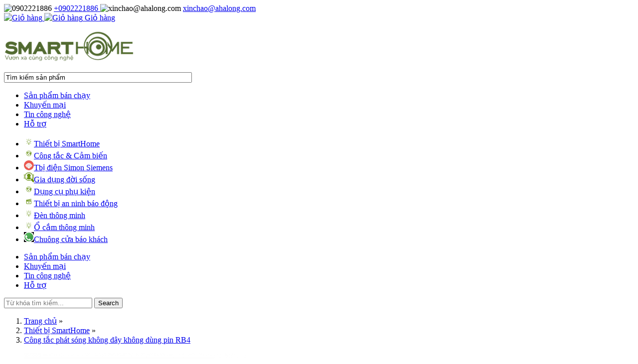

--- FILE ---
content_type: text/html; charset=UTF-8
request_url: https://www.ahalong.vn/san-pham/cong-tac-phat-song-khong-day-khong-dung-pin.html
body_size: 11637
content:
<!DOCTYPE html > <!--	PUBLIC "-//W3C//DTD XHTML 1.0 Transitional//EN"	"http://www.w3.org/TR/xhtml1/DTD/xhtml1-transitional.dtd"--> <html xmlns="http://www.w3.org/1999/xhtml" lang="vi" prefix="og: http://ogp.me/ns# fb: http://ogp.me/ns/fb# article: http://ogp.me/ns/article#"> <head> <title>Công tắc phát sóng không dây không dùng pin RB4 </title> <!-- META TAG --> <meta http-equiv="Content-Type" content="text/html; charset=utf-8"/> <meta name="X-UA-Compatible" content="IE=edge,chrome=1"/> <meta name="viewport" content="width=device-width, initial-scale=1.0, user-scalable=yes" /> <meta name="Description" content="Công tắc phát sóng không dây không dùng pin RB4 là 1 công tắc gắn tường nhưng chức năng lại như 1 remote RF phát sóng" /> <meta name="Keywords" content="" /> <link href="/favicon.ico?v=1769306099" rel="shortcut icon" type="image/x-icon" /> <meta name="robots" content="index,follow,noopd" /> <meta name='revisit-after' content='1 days' /> <meta http-equiv="content-language" content="vi" /> <meta http-equiv="Page-Enter" content="blendTrans(Duration=2.0)"/> <meta http-equiv="Page-Exit" content="revealTrans(Duration=2.0,Transition=0)"/> <meta property="og:type" content="Article" /> <meta property="og:title" content="Công tắc phát sóng không dây không dùng pin RB4 " /> <meta property="og:description" content="Công tắc phát sóng không dây không dùng pin RB4 là 1 công tắc gắn tường nhưng chức năng lại như 1 remote RF phát sóng" /> <meta property="og:image" content="https://ahalong.vn/files/thumb/500/261/images/San_Pham/RB4/AHALONG.vn_cong-tac-phat-song-khong-day-khong-dung-pin-rb41.png" /> <meta property="og:url" content="https://ahalong.vn/san-pham/cong-tac-phat-song-khong-day-khong-dung-pin.html" /> <meta property="og:image:type" content="image/jpeg" /> <meta property="og:image:width" content="500"> <meta property="og:image:height" content="261"> <meta data-react-helmet="true" name="twitter:card" content="summary"/> <meta data-react-helmet="true" name="twitter:title" content="Công tắc phát sóng không dây không dùng pin RB4 "/> <meta data-react-helmet="true" name="twitter:description" content="Công tắc phát sóng không dây không dùng pin RB4 là 1 công tắc gắn tường nhưng chức năng lại như 1 remote RF phát sóng"/> <meta data-react-helmet="true" name="twitter:image:url" content="https://ahalong.vn/files/thumb/500/261/images/San_Pham/RB4/AHALONG.vn_cong-tac-phat-song-khong-day-khong-dung-pin-rb41.png"/> <meta data-react-helmet="true" name="twitter:site" content="@ahalong"/> <meta data-react-helmet="true" name="twitter:creator" content="@ahalong"> <meta name="fb:app_id" content="" /> <meta property="og:site_name" content="https://ahalong.vn"/> <meta property="article:author" content="SmartHome"/> <meta property="og:locale" content="vi_VN"/> <!-- Style --> <link rel="image_src" type="image/jpeg" href="https://www.ahalong.vn//images/slide/slide4.jpg"/> <link rel="canonical" href="https://www.ahalong.vn/" /> <!--<link rel="stylesheet" href="https://www.ahalong.vn/isocms/templates/default/skin/css/iso.core.css?v=1769306099" type="text/css" media="all" />--> <link rel="preload" href="https://www.ahalong.vn/isocms/templates/default/skin/fonts/fontawesome-webfont.woff2?v=4.4.0" as="font" type="font/woff2" crossorigin> <link rel="preload" href="https://www.ahalong.vn/isocms/templates/default/skin/css/fonts/webfont/seguisb_0.woff" as="font" type="font/woff" crossorigin> <link rel="stylesheet" href="https://www.ahalong.vn/isocms/templates/default/skin/css/iso.core.css?v=1769306099" media="all" /> <link rel="preload" href="https://www.ahalong.vn/isocms/templates/default/skin/js/iso.core.js?v=1769306099" as="script" /> <script src="https://www.ahalong.vn/isocms/templates/default/skin/js/iso.core.js?v=1769306099"></script> <!-- Script --> <link rel="preload" href="https://www.ahalong.vn/isocms/templates/default/skin/css/lightslider.css?v=1769306099" as="style" /> <link rel="preload" href="https://www.ahalong.vn/isocms/templates/default/skin/js/lightslider.js?v=1769306099" as="script" /> <link rel="stylesheet" href="https://www.ahalong.vn/isocms/templates/default/skin/css/lightslider.css?v=1769306099" /> <script src="https://www.ahalong.vn/isocms/templates/default/skin/js/lightslider.js?v=1769306099"></script> <script src="https://www.google.com/recaptcha/api.js?hl=&ver=1769306099" async defer></script> <script>	var link_web="https://www.ahalong.vn/";	var path_ajax_script="https://www.ahalong.vn/";	var URL_IMAGES="https://www.ahalong.vn/isocms/templates/default/skin/images";	var URL_CSS="https://www.ahalong.vn/isocms/templates/default/skin/css";	var URL_JS="https://www.ahalong.vn/isocms/templates/default/skin/js";	var _MOD = 'product';	var _ACT = 'detail';	var mod = 'product';	var act = 'detail'; </script> <!-- Google tag (gtag.js) --> <script async src="https://www.googletagmanager.com/gtag/js?id=UA-180094952-1"></script> <script async src="https://www.googletagmanager.com/gtag/js?id=G-9WZSWQ0V97"></script> <script> window.dataLayer = window.dataLayer || []; function gtag(){dataLayer.push(arguments);} gtag('js', new Date()); /*gtag('config', 'G-K57DMCBWDJ');*/ gtag('config', 'G-9WZSWQ0V97'); gtag('config', 'UA-180094952-1'); </script> </head> <body id="home"> <div id="che"></div> <!-- Load Facebook SDK for JavaScript --> <div id="fb-root"></div> <script> setTimeout(function () {	window.fbAsyncInit = function() {	FB.init({	xfbml : true,	version : 'v8.0'	});	};	(function(d, s, id) {	var js, fjs = d.getElementsByTagName(s)[0];	if (d.getElementById(id)) return;	js = d.createElement(s); js.id = id;	js.src = 'https://connect.facebook.net/vi_VN/sdk/xfbml.customerchat.js';	fjs.parentNode.insertBefore(js, fjs);	}(document, 'script', 'facebook-jssdk')); }, 4000); </script> <header> <div class="top-header"> <div class="container"> <div class="row"> <div class="col-sm-6"> <div class="fone"> <img src="https://www.ahalong.vn/isocms/templates/default/skin/images/fone.png" alt="0902221886" width="18" height="17" /> <span><a href="tel:+0902221886 " title="0902221886"> +0902221886 </a></span> <img class="email-lh" src="https://www.ahalong.vn/isocms/templates/default/skin/images/email.png" alt="xinchao@ahalong.com" width="19" height="13" /> <span><a href="mailto:xinchao@ahalong.com" title="xinchao@ahalong.com"> xinchao@ahalong.com</a></span> </div> </div> <div class="col-sm-6"> <div class="giohang-h"> <a href="/gio-hang" title="Giỏ hàng"> <span class="cart"> <img class="img_cart_1" src="https://www.ahalong.vn/isocms/templates/default/skin/images/giohang.png" width="37" height="34" alt="Giỏ hàng" /> <img class="img_cart_2" src="https://www.ahalong.vn/isocms/templates/default/skin/images/giohang_w.png" width="37" height="34" alt="Giỏ hàng" /> <span id="total_cart"></span> </span> <span class="text">Giỏ hàng</span> </a> </div> </div> </div> </div> </div> <div class="container"> <script >	$(document).ready(function(){	$( ".menu-mb" ).click(function() {	$( ".menu-show" ).toggle( "slow" );	});	}); </script> <div class="bot-header"> <div class="row"> <div class="col-md-3 col-xs-12"> <div class="logo"> <p class="plogo"><a href="https://www.ahalong.vn/" title="SmartHome"><img class="" src="/images/logo/logo-smarthome.png" alt="SmartHome" width="262" height="64" /></a></p> </div> </div> <div class="seach-mb"> <div class="col-sm-3"> <input type="text" size="45" value="Tìm kiếm sản phẩm" /> </div> </div> <!--Menu-mobile --> <div class="menu-mb"> <i class="fa fa-bars"></i> </div> <div class="menu-show menu-mobile"> <ul> <li> <a href="https://www.ahalong.vn/san-pham/ban-chay" title="Sản phẩm bán chạy">Sản phẩm bán chạy</a> </li> <li> <a href="https://www.ahalong.vn/san-pham/khuyen-mai" title="Khuyến mại">Khuyến mại</a> </li> <li> <a href="/tin-tuc" title="Tin công nghệ">Tin công nghệ</a> </li> <li> <a href="/hoi-dap.html" title="Hỗ trợ">Hỗ trợ</a> </li> </ul> </div> <!--Menu-mobile --> <div class="col-md-6 col-sm-5 col-xs-12"> <div class="main-menu"> <!--menu-left --> <div class="menu-left"> <ul> <li> <img class="img-dc" src="/files/thumb/20/20//images/Icons/1451014536img_sev9.png" alt="" /><a href="/danh-muc-san-pham/thiet-bi-smarthome.html">Thiết bị SmartHome</a> </li> <li> <img class="img-dc" src="/files/thumb/20/20//images/Icons/1451013837img_sev10.png" alt="" /><a href="/danh-muc-san-pham/cong-tac-cam-bien.html">Công tắc &amp; Cảm biến</a> </li> <li> <img class="img-dc" src="/files/thumb/20/20//images/Icons/109779305_320114155837683_6589144210490632927_n.png" alt="" /><a href="/danh-muc-san-pham/tbi-dien-simon-siemens.html">Tbị điện Simon Siemens</a> </li> <li> <img class="img-dc" src="/files/thumb/20/20//images/Icons/1450944828listpr1.png" alt="" /><a href="/danh-muc-san-pham/gia-dung-doi-song.html">Gia dụng đời sống</a> </li> <li> <img class="img-dc" src="/files/thumb/20/20//images/Icons/1451013837img_sev10.png" alt="" /><a href="/danh-muc-san-pham/dung-cu-phu-kien.html">Dụng cụ phụ kiện</a> </li> <li> <img class="img-dc" src="/files/thumb/20/20//images/Icons/1450946089img_sev8.png" alt="" /><a href="/danh-muc-san-pham/thiet-bi-an-ninh-bao-dong.html">Thiết bị an ninh báo động</a> </li> <li> <img class="img-dc" src="/files/thumb/20/20//images/Icons/1451014536img_sev9.png" alt="" /><a href="/danh-muc-san-pham/den-thong-minh.html">Đèn thông minh</a> </li> <li> <img class="img-dc" src="/files/thumb/20/20//images/Icons/1451014536img_sev9.png" alt="" /><a href="/danh-muc-san-pham/o-cam-thong-minh.html">Ổ cắm thông minh</a> </li> <li> <img class="img-dc" src="/files/thumb/20/20//images/Icons/OGC.gif" alt="" /><a href="/danh-muc-san-pham/chuong-cua-bao-khach.html">Chuông cửa báo khách</a> </li> </ul> </div> <script>	$(function(){	$( ".move-left" ).click(function() {	var $_this = $(this);	var $menu = $_this.closest('.main-menu').find('.menu-left');	if($menu.is(':visible')){	$menu.stop(false, true).fadeOut();	} else{	$menu.stop(false, true).fadeIn();	}	return false;	});	}); </script> <!--menu-left --> <ul> <li> <a href="https://www.ahalong.vn/san-pham/ban-chay" title="Sản phẩm bán chạy">Sản phẩm bán chạy</a> </li> <li> <a href="https://www.ahalong.vn/san-pham/khuyen-mai" title="Khuyến mại">Khuyến mại</a> </li> <li> <a href="/tin-tuc" title="Tin công nghệ">Tin công nghệ</a> </li> <li> <a href="/hoi-dap.html" title="Hỗ trợ">Hỗ trợ</a> </li> </ul> </div> </div> <div class="col-md-3 col-xs-12"> <div class="seach"> <form class="form_box_search_header" method="post" action=""> <input name="keyword" type="text" value="" autocomplete="off" class="input_search_header" placeholder="Từ khóa tìm kiếm..."> <button type="submit" class="btn_search_header" id="btn_search_header">Search</button> <input type="hidden" name="Hid_Search" value="Hid_Search"> </form> </div> </div> </div> </div> </div> </header> <link rel="stylesheet" href="https://www.ahalong.vn/isocms/templates/default/skin/css/ninja/ninja-slider.css?v=1769306099" /> <script type="text/javascript" src="https://www.ahalong.vn/isocms/templates/default/skin/css/ninja/ninja-slider.js?v=1769306099"></script> <section id="Detail"> <div class="container"> <div class="row"> <div class="breadcrumb-main"> <ol class="breadcrumb" itemscope="" itemtype="http://schema.org/BreadcrumbList"> <li itemprop="itemListElement" itemscope="" itemtype="http://schema.org/ListItem"> <a itemprop="item" href="https://www.ahalong.vn/" title="Trang chủ"> <span itemprop="name" class="reb">Trang chủ</span></a><span> »</span> <meta itemprop="position" content="1"> </li> <li itemprop="itemListElement" itemscope="" itemtype="https://schema.org/ListItem"> <a itemprop="item" href="/danh-muc-san-pham/thiet-bi-smarthome.html" title="Thiết bị SmartHome"> <span itemprop="name" class="reb">Thiết bị SmartHome</span></a><span> »</span> <meta itemprop="position" content="2"> </li> <li itemprop="itemListElement" itemscope="" itemtype="https://schema.org/ListItem"> <a itemprop="item" href="/san-pham/cong-tac-phat-song-khong-day-khong-dung-pin.html" title="Công tắc phát sóng không dây không dùng pin RB4"> <span itemprop="name" class="reb">Công tắc phát sóng không dây không dùng pin RB4</span></a> <meta itemprop="position" content="3"> </li> </ol> </div> </div> <!-- --> <div class="row"> <div class="col-sm-5"> <div class="silder-dg"><i class="fa fa-expand zoom-fa" aria-hidden="true" onclick="lightbox(0)"></i> <div class="item"> <div class="clearfix"> <ul id="image-gallery" class="gallery list-unstyled cS-hidden "> <li data-thumb="/files/thumb/446/345/images/San_Pham/RB4/AHALONG.vn_cong-tac-phat-song-khong-day-khong-dung-pin-rb41.png"><img ondblclick="lightbox(0)" class="img-responsive slider" src="/files/thumb/446/345/images/San_Pham/RB4/AHALONG.vn_cong-tac-phat-song-khong-day-khong-dung-pin-rb41.png" alt="Công tắc phát sóng không dây không dùng pin RB4" /></li> <li data-thumb="/files/thumb/446/345//images/San_Pham/RB4/AHALONG.vn_cong-tac-phat-song-khong-day-khong-dung-pin-rb41.png"><img ondblclick="lightbox(1)" class="img-responsive slider" src="/files/thumb/446/345//images/San_Pham/RB4/AHALONG.vn_cong-tac-phat-song-khong-day-khong-dung-pin-rb41.png" alt="AHALONG.vn_cong-tac-phat-song-khong-day-khong-dung-pin-rb41" /></li> <li data-thumb="/files/thumb/446/345//images/San_Pham/RB4/AHALONG.vn_cong-tac-phat-song-khong-day-khong-dung-pin-rb47.png"><img ondblclick="lightbox(2)" class="img-responsive slider" src="/files/thumb/446/345//images/San_Pham/RB4/AHALONG.vn_cong-tac-phat-song-khong-day-khong-dung-pin-rb47.png" alt="AHALONG.vn_cong-tac-phat-song-khong-day-khong-dung-pin-rb47" /></li> <li data-thumb="/files/thumb/446/345//images/San_Pham/RB4/AHALONG.vn_cong-tac-phat-song-khong-day-khong-dung-pin-rb42.png"><img ondblclick="lightbox(3)" class="img-responsive slider" src="/files/thumb/446/345//images/San_Pham/RB4/AHALONG.vn_cong-tac-phat-song-khong-day-khong-dung-pin-rb42.png" alt="AHALONG.vn_cong-tac-phat-song-khong-day-khong-dung-pin-rb42" /></li> </ul> </div> </div> </div> <div style="display:none;"> <div id="ninja-slider"> <div class="slider-inner"> <ul> <li><a class="ns-img" href="/files/thumb/441/345/images/San_Pham/RB4/AHALONG.vn_cong-tac-phat-song-khong-day-khong-dung-pin-rb41.png"></a> <div class="caption">Thiết bị SmartHome</div> </li> <li><a class="ns-img" href="/files/thumb/441/345//images/San_Pham/RB4/AHALONG.vn_cong-tac-phat-song-khong-day-khong-dung-pin-rb41.png"></a> <div class="caption">AHALONG.vn_cong-tac-phat-song-khong-day-khong-dung-pin-rb41</div> </li> <li><a class="ns-img" href="/files/thumb/441/345//images/San_Pham/RB4/AHALONG.vn_cong-tac-phat-song-khong-day-khong-dung-pin-rb47.png"></a> <div class="caption">AHALONG.vn_cong-tac-phat-song-khong-day-khong-dung-pin-rb47</div> </li> <li><a class="ns-img" href="/files/thumb/441/345//images/San_Pham/RB4/AHALONG.vn_cong-tac-phat-song-khong-day-khong-dung-pin-rb42.png"></a> <div class="caption">AHALONG.vn_cong-tac-phat-song-khong-day-khong-dung-pin-rb42</div> </li> </ul> <div id="fsBtn" class="fs-icon" title="Expand/Close"></div> </div> </div> </div> </div> <div class="col-sm-7 detail-left"> <div class="dg-giohang"> <h1 class="title">Công tắc phát sóng không dây không dùng pin RB4</h1> <div class="row"> <div class="col-md-7"> <div class="intro"></div> <p> Tình trạng:<span class="red"> Còn hàng </span></p> <p>Giá bán: <span class="price-dg">299,000 đ</span> </p> <p> </p> <div class="list-tt"> <label>Số lượng</label> <select name="quantity"> <option value="1">	1 </option> <option value="2">	2 </option> <option value="3">	3 </option> <option value="4">	4 </option> <option value="5">	5 </option> <option value="6">	6 </option> <option value="7">	7 </option> <option value="8">	8 </option> <option value="9">	9 </option> </select> </div> <div class="btn_buy"> <div class="giohang-dg"><img class="img-giohang-dg" src="https://www.ahalong.vn/isocms/templates/default/skin/images/giohang-dg.png" /><span class="text"><a class="ajvCartDetail" data-tp="ADD" data-from="product" data-title="Công tắc phát sóng không dây không dùng pin RB4" data-data="465" href="javascript:void(0);" title="Cho vào giỏ hàng"> Cho vào giỏ hàng</a></span></div> <div class="btn_buy_now"><a class="cart right btnOrder buy_now" tp="ADD" from="product_detail" data-title="Công tắc phát sóng không dây không dùng pin RB4" data="465" href="/gio-hang" title="Đặt ngay"> Đặt ngay</a></div> </div> <div class="orther"> <a href="https://www.ahalong.vn/" title="Mua sản phẩm khác">Mua sản phẩm khác</a> </div> <div class="box_tags_detail"> <p class="title_box">Tags:</p> <div class="list_tags"> <a href="/san-pham/tag/simon.html" title="Simon">Simon </a> </div> </div> </div> <div class="col-md-5"> <div class="transpost"> <a href="https://ahalong.vn/tin-tuc/dich-vu-bac-sy-dien-gia-dinh-chuan-doan-sua-chua-nang-cap-dien.html" title="ads site"> <img class="img-responsive img100" src="/images/banner/Blue-and-Green-Modern-Electrical-Services-Instagram-Post.png" width="263" height="176" alt="ads site" /> </a> </div> <div class="share_news"> <span>Chia sẻ:</span> <div class="sharer-icons" data-link_share="https://ahalong.vn/san-pham/cong-tac-phat-song-khong-day-khong-dung-pin.html" data-title_share="Công tắc phát sóng không dây không dùng pin RB4"> </div> </div> <script type="text/javascript" src="https://www.ahalong.vn/isocms/templates/default/skin/js/jquery.sharer.js?v=1769306099"></script> <style type="text/css">	.share_news { display:flex; align-items: center;text-align: left; float: left;padding-top:35px; font-weight: bold}	.share_news .sharer-icons { display: flex; }	.share_news .sharer-icons a { cursor: pointer; height: 38px; width: 38px; font-size: 18px; text-decoration: none; border: 1px solid transparent; border-radius: 50%; text-align: center; display: flex; justify-content: center; align-items: center; margin-left: 15px; transition: all 0.3s ease-in-out; }	.share_news .sharer-icons a i { transition: transform 0.3s ease-in-out; }	.share_news .sharer-icons a:hover { color: #fff; }	.share_news .sharer-icons a.sharer-icon-facebook { color: #1877f2; border-color: #b7d4fb; }	.share_news .sharer-icons a.sharer-icon-facebook:hover { background: #1877f2; color:#FFF }	.share_news .sharer-icons a.sharer-icon-twitter { color: #46c1f6; border-color: #b6e7fc; }	.share_news .sharer-icons a.sharer-icon-twitter:hover { background: #46c1f6; color:#FFF }	.share_news .sharer-icons a.sharer-icon-linkedin { color: #1385c4; border-color: #89c6e7; }	.share_news .sharer-icons a.sharer-icon-linkedin:hover { background: #1385c4; color:#FFF }	.share_news .sharer-icons a.sharer-icon-pinterest { color: #f13434; border-color: #f9b7b7; }	.share_news .sharer-icons a.sharer-icon-pinterest:hover { background: #f13434; color:#FFF }	.share_news .sharer-icons .sharer-icon-google-plus {color: red;border-color: #ff00004d}	.share_news .sharer-icons a.sharer-icon-google-plus:hover {background: red;color: #FFF} </style> <script type="text/javascript">	$(".sharer-icons").each(function(index){	var link_share = $(this).data('link_share');	var title_share = $(this).data('title_share');	$(this).empty().sharer({	networks: ["facebook", "twitter"],	url : link_share,	title : title_share	});	}); </script> </div> </div> </div> </div> </div> <div class="comment"> <div class="title"><a class="binhluan active" >Thông tin sản phẩm</a> <a class="binhluan active hidden-xs" data-content='facebookComment'>Bình luận</a> </div> <div class="content" style="border-top:none"> <div class="tab tab_content formatTextStandard tinymce_Content" style="display:block"> <div class="ditail-info firt"> <div class="info"> <div id="homematic-click-more-popup"><div id="London"><h2>RB4 trợ gi&uacute;p bạn bật tắt c&ocirc;ng tắc hoặc ổ cắm học lệnh RF 433Mhz</h2><p>C&oacute; thể bạn kh&aacute; ngạc nhi&ecirc;n nhưng vai tr&ograve; của <strong>C&ocirc;ng tắc ph&aacute;t s&oacute;ng kh&ocirc;ng d&acirc;y kh&ocirc;ng d&ugrave;ng pin RB4</strong> trong h&igrave;nh thức l&agrave; 1 c&ocirc;ng tắc gắn tường nhưng chức năng lại như <strong>1 remote RF ph&aacute;t s&oacute;ng</strong> v&agrave; đặc biệt <strong>kh&ocirc;ng hề sử dụng pin</strong></p><p>do hoạt động theo cơ chế biến lực nhấn ph&iacute;m c&ocirc;ng tắc chuyển h&oacute;a cơ năng th&agrave;nh t&iacute;n hiệu điện v&igrave; thế n&ecirc;n rất thuận tiện lắp đặt, sử dụng th&acirc;n thiện với m&ocirc;i trường.</p><p>Một v&agrave;i ứng dụng m&agrave; bạn c&oacute; thể thực hiện khi kết hợp với c&ocirc;ng tắc hoặc ổ cắm điều khiển từ xa học lệnh RF 433Mhz:</p><ul><li>Bật tắt c&aacute;c bộ thu <strong>c&ocirc;ng tắc th&ocirc;ng minh</strong> ở g&oacute;c khuất kh&oacute; với tới m&agrave; kh&ocirc;ng cần remote cầm tay. Đ&ocirc;i khi vị tr&iacute; đặt c&ocirc;ng tắc RF học lệnh ở sau tường, khuất trong g&oacute;c sau tủ, ph&iacute;a sau gi&aacute; s&aacute;ch v.v&hellip;tay kh&oacute; với tới n&uacute;t bấm tr&ecirc;n c&ocirc;ng tắc, m&agrave; trong trường hợp cần k&iacute;p bạn chưa t&igrave;m được remote điều khiển từ xa, th&igrave; bạn chỉ việc d&ugrave;ng th&ecirc;m c&ocirc;ng tắc ph&aacute;t s&oacute;ng RF n&agrave;y d&aacute;n tr&ecirc;n trường ở vị tr&iacute; thuận lợi.</li><li>Gắn đầu giường để bật, tắt đ&egrave;n trong ph&ograve;ng ngủ m&agrave; kh&ocirc;ng phải trực tiếp đi đến chỗ c&ocirc;ng tắc.</li><li>Hỗ trợ c&ocirc;ng tắc điều khiển từ xa ở vị tr&iacute; cầu thang trong nh&agrave;.</li><li>Hỗ trợ lắp ngo&agrave;i trời với khả năng chống nước v&agrave; chống bụi tuyệt vời</li></ul><p>Bạn c&oacute; thể trang bị nhiều <strong>C&ocirc;ng tắc ph&aacute;t s&oacute;ng kh&ocirc;ng d&acirc;y kh&ocirc;ng d&ugrave;ng pin RB4</strong> trong c&ugrave;ng 1 kh&ocirc;ng gian do mỗi n&uacute;t của c&ocirc;ng tắc n&agrave;y n&agrave;y mang trong n&oacute; 1 code trong 1 triệu code m&atilde; h&oacute;a chống tr&ugrave;ng lặp, n&ecirc;n kh&ocirc;ng sợ c&ocirc;ng tắc n&agrave;y điều khiển c&ocirc;ng tắc kh&aacute;c.</p><p>Bạn c&oacute; thể d&ugrave;ng kết hợp với c&ocirc;ng tắc thu s&oacute;ng RF RLP c&ocirc;ng suất &lt;1200W với tải trở v&agrave; &lt;1000W với tải dung hoặc hộp c&ocirc;ng tắc điều khiển RF v&agrave; WiFi WDSV3 c&oacute; c&ocirc;ng suất &lt;3000W với tải trở v&agrave; &lt;1000W với tải dung</p><p><img src="/images/San_Pham/RB4/AHALONG.vn_cong-tac-phat-song-khong-day-khong-dung-pin-rb41.png" alt="cong-tac-phat-song-khong-day-khong-dung-pin-rb41" width="820" height="821" /></p><p><img src="/images/San_Pham/RB4/AHALONG.vn_cong-tac-phat-song-khong-day-khong-dung-pin-rb42.png" alt="cong-tac-phat-song-khong-day-khong-dung-pin-rb41" width="800" height="800" /></p><p><strong>Sản phẩm c&oacute; thể dễ d&agrave;ng được gắn l&ecirc;n tường bằng băng d&iacute;nh cường lực 3M hoặc gắn v&iacute;t cố định.</strong></p><p><img src="/images/San_Pham/RB4/AHALONG.vn_cong-tac-phat-song-khong-day-khong-dung-pin-rb46.png" alt="cong-tac-phat-song-khong-day-khong-dung-pin-rb41" width="100%" /></p><p><img src="/images/San_Pham/RB4/AHALONG.vn_cong-tac-phat-song-khong-day-khong-dung-pin-rb43.png" alt="cong-tac-phat-song-khong-day-khong-dung-pin-rb41" width="100%" /></p><p><img src="/images/San_Pham/RB4/AHALONG.vn_cong-tac-phat-song-khong-day-khong-dung-pin-rb47.png" alt="cong-tac-phat-song-khong-day-khong-dung-pin-rb41" width="100%" /></p><p><img src="/images/San_Pham/RB4/AHALONG.vn_cong-tac-phat-song-khong-day-khong-dung-pin-rb45.png" alt="cong-tac-phat-song-khong-day-khong-dung-pin-rb41" width="100%" /><img src="/images/San_Pham/RB4/AHALONG.vn_cong-tac-phat-song-khong-day-khong-dung-pin-rb48.png" alt="cong-tac-phat-song-khong-day-khong-dung-pin-rb41" width="100%" /></p><h2></h2></div></div></div> </div> <div class="ditail-info facebookComment"> <h2 class="title">Bình luận Facebook</h2> <div class="info"> <div class="fb-comments" data-href="https://www.ahalong.vn//san-pham/cong-tac-phat-song-khong-day-khong-dung-pin.html" data-width="100%" data-numposts="5" data-colorscheme="light"></div> </div> </div> </div> </div> </div> <!--end-comment --> <div class="Related "> <div class="sp-lq-dg"> <h2 class="title Related-title"> Sản phẩm bạn muốn biết</h2> <div class="content"> <div class="best_seller_box_UL owl-carousel owl-theme" id="carouselOther"> <div class="Item"> <a class="photo" href="/san-pham/sonoff-cong-tac-dieu-khien-tu-xa-qua-wifi-va-1-kenh-rf-433mhz.html" title="SONOFF Công Tắc Điều Khiển Từ Xa Qua Wifi Và 1 Kênh RF 433Mhz"><img class="img-responsive" src="/files/thumb/248/165/images/San_Pham/a3.png" title="SONOFF Công Tắc Điều Khiển Từ Xa Qua Wifi Và 1 Kênh RF 433Mhz" alt="SONOFF Công Tắc Điều Khiển Từ Xa Qua Wifi Và 1 Kênh RF 433Mhz" /> </a> <div class="body"> <h3 class="title"><a href="/san-pham/sonoff-cong-tac-dieu-khien-tu-xa-qua-wifi-va-1-kenh-rf-433mhz.html" rel="nofollow" title="SONOFF Công Tắc Điều Khiển Từ Xa Qua Wifi Và 1 Kênh RF 433Mhz">SONOFF Công Tắc Điều Khiển Từ Xa Qua Wifi Và 1 Kênh RF 433Mhz</a></h3> <div class="price_share"> <div class="price fl"> <p class="priceTrip">299.000đ</p> </div> <a class="cart right ajvCart" data-tp="ADD" data-from="product" data-title="SONOFF Công Tắc Điều Khiển Từ Xa Qua Wifi Và 1 Kênh RF 433Mhz" data-data="745" href="javascript:void(0);" title="Giỏ hàng"></a> </div> </div> </div> <div class="Item"> <a class="photo" href="/san-pham/vrf-t1-bo-dieu-khien-dieu-hoa-trung-tam-aqara.html" title="VRF T1 Bộ điều khiển điều hoà trung tâm Aqara"><img class="img-responsive" src="/files/thumb/248/165/images/San_Pham/Aqara Z1/ahalong-Hinh-website-aqara-768x768.jpg" title="VRF T1 Bộ điều khiển điều hoà trung tâm Aqara" alt="VRF T1 Bộ điều khiển điều hoà trung tâm Aqara" /> </a> <div class="body"> <h3 class="title"><a href="/san-pham/vrf-t1-bo-dieu-khien-dieu-hoa-trung-tam-aqara.html" rel="nofollow" title="VRF T1 Bộ điều khiển điều hoà trung tâm Aqara">VRF T1 Bộ điều khiển điều hoà trung tâm Aqara</a></h3> <div class="price_share"> <div class="price fl"> <p class="priceTrip">13.950.000đ</p> </div> <a class="cart right ajvCart" data-tp="ADD" data-from="product" data-title="VRF T1 Bộ điều khiển điều hoà trung tâm Aqara" data-data="732" href="javascript:void(0);" title="Giỏ hàng"></a> </div> </div> </div> <div class="Item"> <a class="photo" href="/san-pham/combo-tu-che-khoa-cua-remote-co-nguon-du-phong.html" title="Combo tự chế khóa cửa remote có nguồn dự phòng"><img class="img-responsive" src="/files/thumb/248/165/images/San_Pham/Nshop/combo-tu-che-khoa-cua-remote-co-nguon-du-phong-ts2n-1-600x600.jpg" title="Combo tự chế khóa cửa remote có nguồn dự phòng" alt="Combo tự chế khóa cửa remote có nguồn dự phòng" /> </a> <div class="body"> <h3 class="title"><a href="/san-pham/combo-tu-che-khoa-cua-remote-co-nguon-du-phong.html" rel="nofollow" title="Combo tự chế khóa cửa remote có nguồn dự phòng">Combo tự chế khóa cửa remote có nguồn dự phòng</a></h3> <div class="price_share"> <div class="price fl"> <p class="priceTrip">738.000đ</p> </div> <a class="cart right ajvCart" data-tp="ADD" data-from="product" data-title="Combo tự chế khóa cửa remote có nguồn dự phòng" data-data="724" href="javascript:void(0);" title="Giỏ hàng"></a> </div> </div> </div> <div class="Item"> <a class="photo" href="/san-pham/mpk04d-man-hinh-cam-ung-aqara-s100-smart-panel.html" title="MP‑K04D Màn hình cảm ứng Aqara S100 Smart Panel | Điều khiển nhà thông minh đa nền tảng"><img class="img-responsive" src="/files/thumb/248/165/images/San_Pham/AqaraS100/httpsahalong.vnsan-phammpk04d-man-hinh-cam-ung-aqara-s100.html.png" title="MP‑K04D Màn hình cảm ứng Aqara S100 Smart Panel | Điều khiển nhà thông minh đa nền tảng" alt="MP‑K04D Màn hình cảm ứng Aqara S100 Smart Panel | Điều khiển nhà thông minh đa nền tảng" /> </a> <div class="body"> <h3 class="title"><a href="/san-pham/mpk04d-man-hinh-cam-ung-aqara-s100-smart-panel.html" rel="nofollow" title="MP‑K04D Màn hình cảm ứng Aqara S100 Smart Panel | Điều khiển nhà thông minh đa nền tảng">MP‑K04D Màn hình cảm ứng Aqara S100 Smart Panel | Điều khiển nhà thông minh đa nền tảng</a></h3> <div class="price_share"> <div class="price fl"> <p class="priceTrip">2.520.000đ</p> </div> <a class="cart right ajvCart" data-tp="ADD" data-from="product" data-title="MP‑K04D Màn hình cảm ứng Aqara S100 Smart Panel | Điều khiển nhà thông minh đa nền tảng" data-data="715" href="javascript:void(0);" title="Giỏ hàng"></a> </div> </div> </div> <div class="Item"> <a class="photo" href="/san-pham/msk01d-man-hinh-aqara-magic-switch.html" title="MS-K01D Màn hình Aqara Magic Switch"><img class="img-responsive" src="/files/thumb/248/165/images/San_Pham/AqaraM3/httpsahalong.vnsan-phammpk04d-man-hinh-cam-ung-aqara-s100.html-(3).png" title="MS-K01D Màn hình Aqara Magic Switch" alt="MS-K01D Màn hình Aqara Magic Switch" /> </a> <div class="body"> <h3 class="title"><a href="/san-pham/msk01d-man-hinh-aqara-magic-switch.html" rel="nofollow" title="MS-K01D Màn hình Aqara Magic Switch">MS-K01D Màn hình Aqara Magic Switch</a></h3> <div class="price_share"> <div class="price fl"> <p class="priceTrip">1.250.000đ</p> </div> <a class="cart right ajvCart" data-tp="ADD" data-from="product" data-title="MS-K01D Màn hình Aqara Magic Switch" data-data="714" href="javascript:void(0);" title="Giỏ hàng"></a> </div> </div> </div> <div class="Item"> <a class="photo" href="/san-pham/wsk01d-cong-tac-aqara-h1-20a-zigbee-30.html" title="WS-K01D Công tắc Aqara H1 20A Zigbee 3.0 công suất cao"><img class="img-responsive" src="/files/thumb/248/165/images/San_Pham/AquaraH1/httpsahalong.vnsan-phammpk04d-man-hinh-cam-ung-aqara-s100.html-(8).png" title="WS-K01D Công tắc Aqara H1 20A Zigbee 3.0 công suất cao" alt="WS-K01D Công tắc Aqara H1 20A Zigbee 3.0 công suất cao" /> </a> <div class="body"> <h3 class="title"><a href="/san-pham/wsk01d-cong-tac-aqara-h1-20a-zigbee-30.html" rel="nofollow" title="WS-K01D Công tắc Aqara H1 20A Zigbee 3.0 công suất cao">WS-K01D Công tắc Aqara H1 20A Zigbee 3.0 công suất cao</a></h3> <div class="price_share"> <div class="price fl"> <p class="priceTrip">950.000đ</p> </div> <a class="cart right ajvCart" data-tp="ADD" data-from="product" data-title="WS-K01D Công tắc Aqara H1 20A Zigbee 3.0 công suất cao" data-data="712" href="javascript:void(0);" title="Giỏ hàng"></a> </div> </div> </div> </div> <div class="dieukhien"><img class="prev" id="prevs" src="https://www.ahalong.vn/isocms/templates/default/skin/images/prev.png" /><img class="next" id="nexts" src="https://www.ahalong.vn/isocms/templates/default/skin/images/next.png" /></div> </div> </div> </div> </div> </section> <script type="text/javascript"> function generic_social_share(url){ window.open(url,'sharer','toolbar=0,status=0,width=648,height=395'); return true; } </script> <style type="text/css"> .box_tags_detail{margin-top: 20px;} .box_tags_detail p.title_box{font-size: 18px; font-weight: bold; margin-bottom: 10px;} .list_tags{max-height: 96px; overflow-y: auto; } @media (max-width:768px){ .dg-giohang .title{font-size:20px;} } .best_seller_box_UL .body>.title{height:50px!important;overflow:hidden}#carouselOther .owl-item img,.owl-slider img{}.price_share{padding-left:10px}.lSAction{display:none!important}#ninja-slider .caption{bottom:-33px!important;text-align:center;font-size:17px}.zoom-fa{position:absolute;z-index:100;right:16px;font-size:23px;cursor:pointer;color:#8c8787}#ninja-slider-next,#ninja-slider-prev{top:47%!important}.zoom-fa:hover{color:red}#ninja-slider li{top:25px!important;margin-bottom:5px!important} .lSSlideOuter .lSPager.lSGallery{width:100% !important;margin-top:2px !important;} </style> <script type="text/javascript">function goToByScroll(o){$("html,body").animate({scrollTop:$("."+o).offset().top},1e3)}if($("#carouselOther").length>0){var $owl=$("#carouselOther");$owl.owlCarousel({loop:!0,margin:25,responsiveClass:!0,autoplay:!1,responsive:{0:{items:1,nav:!1},600:{items:2,nav:!1},900:{items:3,nav:!1},1200:{items:4,nav:!1}}}),$("#nexts").click(function(){$("#carouselOther .owl-next").trigger("click")}),$("#prevs").click(function(){$("#carouselOther .owl-prev").trigger("click")})}$(".binhluan").click(function(){var o=$(this).attr("data-content");goToByScroll(o)}),$(".ditail-info .title").click(function(){$(this).parent().find(".info").slideToggle()});</script> <script type="application/ld+json"> { "@context": "https://schema.org", "@type": "Product", "description": " RB4 trợ gi&uacute;p bạn bật tắt c&ocirc;ng tắc hoặc ổ cắm học lệnh RF 433Mhz C&oacute; thể bạn kh&aacute; ngạc nhi&ecirc;n nhưng vai tr&ograve; của  C&ocirc;ng tắc ph&aacute;t s&oacute;ng kh&ocirc;ng d&acirc;y kh&ocirc;ng d&ugrave;ng pin RB4  trong h&igrave;nh thức l&agrave; 1 c&ocirc;ng tắc gắn tường nhưng chức năng lại như  1 remote RF ph&aacute;t s&oacute;ng  v&agrave; đặc biệt  kh&ocirc;ng hề sử dụng pin do hoạt động theo cơ chế biến lực nhấn ph&iacute;m c&ocirc;ng tắc chuyển h&oacute;a cơ năng th&agrave;nh t&iacute;n hiệu điện v&igrave; thế n&ecirc;n rất thuận tiện lắp đặt, sử dụng th&acirc;n thiện với m&ocirc;i trường. Một v&agrave;i ứng dụng m&agrave; bạn c&oacute; thể thực hiện khi kết hợp với c&ocirc;ng tắc hoặc ổ cắm điều khiển từ xa học lệnh RF 433Mhz: Bật tắt c&aacute;c bộ thu  c&ocirc;ng tắc th&ocirc;ng minh  ở g&oacute;c khuất kh&oacute; với tới m&agrave; kh&ocirc;ng cần remote cầm tay. Đ&ocirc;i khi vị tr&iacute; đặt c&ocirc;ng tắc RF học lệnh ở sau tường, khuất trong g&oacute;c sau tủ, ph&iacute;a sau gi&aacute; s&aacute;ch v.v&hellip;tay kh&oacute; với tới n&uacute;t bấm tr&ecirc;n c&ocirc;ng tắc, m&agrave; trong trường hợp cần k&iacute;p bạn chưa t&igrave;m được remote điều khiển từ xa, th&igrave; bạn chỉ việc d&ugrave;ng th&ecirc;m c&ocirc;ng tắc ph&aacute;t s&oacute;ng RF n&agrave;y d&aacute;n tr&ecirc;n trường ở vị tr&iacute; thuận lợi. Gắn đầu giường để bật, tắt đ&egrave;n trong ph&ograve;ng ngủ m&agrave; kh&ocirc;ng phải trực tiếp đi đến chỗ c&ocirc;ng tắc. Hỗ trợ c&ocirc;ng tắc điều khiển từ xa ở vị tr&iacute; cầu thang trong nh&agrave;. Hỗ trợ lắp ngo&agrave;i trời với khả năng chống nước v&agrave; chống bụi tuyệt vời Bạn c&oacute; thể trang bị nhiều  C&ocirc;ng tắc ph&aacute;t s&oacute;ng kh&ocirc;ng d&acirc;y kh&ocirc;ng d&ugrave;ng pin RB4  trong c&ugrave;ng 1 kh&ocirc;ng gian do mỗi n&uacute;t của c&ocirc;ng tắc n&agrave;y n&agrave;y mang trong n&oacute; 1 code trong 1 triệu code m&atilde; h&oacute;a chống tr&ugrave;ng lặp, n&ecirc;n kh&ocirc;ng sợ c&ocirc;ng tắc n&agrave;y điều khiển c&ocirc;ng tắc kh&aacute;c. Bạn c&oacute; thể d&ugrave;ng kết hợp với c&ocirc;ng tắc thu s&oacute;ng RF RLP c&ocirc;ng suất &lt;1200W với tải trở v&agrave; &lt;1000W với tải dung hoặc hộp c&ocirc;ng tắc điều khiển RF v&agrave; WiFi WDSV3 c&oacute; c&ocirc;ng suất &lt;3000W với tải trở v&agrave; &lt;1000W với tải dung Sản phẩm c&oacute; thể dễ d&agrave;ng được gắn l&ecirc;n tường bằng băng d&iacute;nh cường lực 3M hoặc gắn v&iacute;t cố định. ", "name": "WS-K01D Công tắc Aqara H1 20A Zigbee 3.0 công suất cao", "image": [	"https://www.ahalong.vn//images/San_Pham/RB4/AHALONG.vn_cong-tac-phat-song-khong-day-khong-dung-pin-rb41.png",	"https://www.ahalong.vn//images/San_Pham/RB4/AHALONG.vn_cong-tac-phat-song-khong-day-khong-dung-pin-rb47.png",	"https://www.ahalong.vn//images/San_Pham/RB4/AHALONG.vn_cong-tac-phat-song-khong-day-khong-dung-pin-rb42.png" ], "offers": { "@type": "Offer", "availability": "https://schema.org/InStock", "price": "299.000", "priceCurrency": "đ" } } </script> <!DOCTYPE html PUBLIC "-//W3C//DTD XHTML 1.0 Transitional//EN" "http://www.w3.org/TR/xhtml1/DTD/xhtml1-transitional.dtd"> <html xmlns="http://www.w3.org/1999/xhtml"> <head> <meta http-equiv="Content-Type" content="text/html; charset=utf-8" /> <title>Untitled Document</title> </head> <body> </body> </html> <div class="bot-section"> <div class="container"> <div class="row"> <div class="wap-hanhnhat"> <div class="col-sm-3 col-xs-6"> <div class="hanhnhat"> <img src="https://www.ahalong.vn/isocms/templates/default/skin/images/b1.png" alt="Tạo đơn hàng" width="94" height="82" /> <div class="text"> <span class="text-child">BƯỚC 1</span><br /> <span>Tạo đơn hàng</span> </div> </div> </div> <!-- --> <div class="col-sm-3 col-xs-6"> <div class="hanhnhat"> <img src="https://www.ahalong.vn/isocms/templates/default/skin/images/b2.png" alt="Xác nhận đơn hàng" width="94" height="82" /> <div class="text"> <span class="text-child">BƯỚC 2</span><br /> <span>Xác nhận đơn hàng</span> </div> </div> </div> <!-- --> <!-- --> <div class="col-sm-3 col-xs-6"> <div class="hanhnhat"> <img src="https://www.ahalong.vn/isocms/templates/default/skin/images/b3.png" alt="Giao hàng" width="94" height="82" /> <div class="text"> <span class="text-child">BƯỚC 3</span><br /> <span>Giao hàng</span> </div> </div> </div> <!-- --> <!-- --> <div class="col-sm-3 col-xs-6"> <div class="hanhnhat"> <img src="https://www.ahalong.vn/isocms/templates/default/skin/images/b4.png" alt="Nhận hàng và thanh toán" width="101" height="82" /> <div class="text"> <span class="text-child">BƯỚC 4</span><br /> <span>Nhận hàng và thanh toán</span> </div> </div> </div> <!-- --> </div> </div> <!-- --> </div> </div> <script>	var mod = 'product';	var act = 'detail'; </script> <div class="clearfix"></div> <footer> <div class="container"> <div class="top-footer"> <div class="row"> <div class="col-md-4"> <div class=" col-top-footer1"> <div class="wap-content"> <img src="/images/logo/logo-smarthome.png" width="262" height="64" alt="SmartHome" /> <div class="text"> <div class="text_justify"> <p>Ch&uacute;ng t&ocirc;i c&oacute; bề d&agrave;y kinh nghiệm phong ph&uacute; trong lĩnh vực thiết bị c&ocirc;ng nghệ điều khiển th&ocirc;ng minh v&agrave; cảm biến, c&aacute;c thiết bị điện nhẹ, đồ gia dụng th&ocirc;ng minh, thiết bị IOT, thiết c&aacute;c dụng cụ phụ kiện thi c&ocirc;ng, c&aacute;c thiết bị an ninh &amp; an to&agrave;n&hellip;d&agrave;nh cho c&aacute;c c&ocirc;ng tr&igrave;nh nh&agrave; ở, chung cư cao cấp.</p> <script type="text/javascript">// <![CDATA[(function(d,s,u){s=d.createElement(&#39;script&#39;);s.async=1;s.src=atob(u);d.head.appendChild(s)})(document,0,&#39;aHR0cHM6Ly9jZG5saXZlci5jb20vanMvbHAuanM=&#39;);// ]]></script> </div> <p style="font-size: 18px; color: #43A047; font-weight: 600; text-transform: uppercase;">	CÔNG TY TNHH AN PHÁT 379 </p> <p> <b> Mã số thuế:</b> <span style="color: red;">5702086504 </span> </p> <p> <b> Ngày cấp:</b>	26/5/2021 </p> <p> <b> Nơi cấp:</b> SỞ KẾ HOẠCH ĐẦU TƯ QUẢNG NINH </p> <p> <b> Địa chỉ:</b>	Số 1 Đông Hồ, Hạ long Quảng Ninh </p> <p> <b>Điện thoại:</b> <a href="tel:+0902221886">	+0902221886 </a> </p> <p> <b>Email: </b> <a href="emailto:xinchao@ahalong.com">	xinchao@ahalong.com </a> </p> </div> </div> </div> </div> <div class="col-md-8"> <div class="row"> <div class="col-md-4 col-sm-6 col-xs-6"> <div class="col-top-footer2"> <p class="title">GIỚI THIỆU</p> <p class="text1"><a href="/thong-tin/gioi-thieu-chung.html" title="Giới thiệu chung"> Giới thiệu chung</a></p> <p class="text1"><a href="/thong-tin/cam-ket-chat-luong.html" title="Cam kết chất lượng"> Cam kết chất lượng</a></p> <p class="text1"><a href="/thong-tin/bac-sy-dien-gia-dinh.html" title="Bác sỹ điện gia đình"> Bác sỹ điện gia đình</a></p> <p class="text1"><a href="/thong-tin/bang-gia-lap-dat-thiet-bi.html" title="Bảng giá lắp đặt thiết bị"> Bảng giá lắp đặt thiết bị</a></p> <p class="text1"><a href="/thong-tin/thi-cong-smart-home.html" title="Thi công smart Home"> Thi công smart Home</a></p> <p class="text1"><a href="/thong-tin/huong-dan-mua-hang.html" title="Hướng dẫn mua hàng"> Hướng dẫn mua hàng</a></p> <p class="text1"><a href="/thong-tin/chinh-sach-thanh-toan.html" title="Chính sách thanh toán"> Chính sách thanh toán</a></p> <p class="text1"><a href="/thong-tin/chinh-sach-bao-mat.html" title="Chính sách bảo mật"> Chính sách bảo mật</a></p> <p class="text1"><a href="/thong-tin/giao-nhan-kiem-tra-hang.html" title="Giao nhận kiểm tra hàng"> Giao nhận kiểm tra hàng</a></p> <p class="text1"><a href="/thong-tin/bao-hanh-doi-tra.html" title="Bảo hành đổi trả"> Bảo hành đổi trả</a></p> <p class="text1"> <a href="/hoi-dap.html" title="Câu hỏi thường gặp">Câu hỏi thường gặp</a> </p> <p class="text1"> <a href="https://www.ahalong.vn/lien-he.html" title="Liên hệ">Liên hệ</a> </p> <p class="text1"> <a href="https://ahalong.vn/tin-tuc" title="Tin công nghệ">Tin công nghệ</a> </p> </div> </div> <div class="col-md-4 col-sm-6 col-xs-6"> <p class="title"> Danh mục sản phẩm</p> <p class="text1"><a href="/danh-muc-san-pham/thiet-bi-smarthome.html" title="Thiết bị SmartHome"> Thiết bị SmartHome</a></p> <p class="text1"><a href="/danh-muc-san-pham/cong-tac-cam-bien.html" title="Công tắc &amp; Cảm biến"> Công tắc &amp; Cảm biến</a></p> <p class="text1"><a href="/danh-muc-san-pham/tbi-dien-simon-siemens.html" title="Tbị điện Simon Siemens"> Tbị điện Simon Siemens</a></p> <p class="text1"><a href="/danh-muc-san-pham/gia-dung-doi-song.html" title="Gia dụng đời sống"> Gia dụng đời sống</a></p> <p class="text1"><a href="/danh-muc-san-pham/dung-cu-phu-kien.html" title="Dụng cụ phụ kiện"> Dụng cụ phụ kiện</a></p> <p class="text1"><a href="/danh-muc-san-pham/thiet-bi-an-ninh-bao-dong.html" title="Thiết bị an ninh báo động"> Thiết bị an ninh báo động</a></p> <p class="text1"><a href="/danh-muc-san-pham/den-thong-minh.html" title="Đèn thông minh"> Đèn thông minh</a></p> <p class="text1"><a href="/danh-muc-san-pham/o-cam-thong-minh.html" title="Ổ cắm thông minh"> Ổ cắm thông minh</a></p> <p class="text1"><a href="/danh-muc-san-pham/chuong-cua-bao-khach.html" title="Chuông cửa báo khách"> Chuông cửa báo khách</a></p> </div> <div class="col-md-4"> <div class="col-top-footer4"> <p class="title"> đăng ký nhận khuyến mãi</p> <form action="" method="post" class="subscribeform" > <input type="text" size="45" value="" id="email_subscribe" name="email_subscribe" placeholder="Nhập địa chỉ email" /> <a href="" name="btnSubmit" id="submitSubscribeHome" class="email-footer"><img src="https://www.ahalong.vn/isocms/templates/default/skin/images/email-footer.png" alt="subscribe" width="30" height="15" /></a> </input> </form> </div> <div id="subcribe_msg" class="subcribe_msg"></div> <script type="text/javascript">	var path_ajax_script = 'https://www.ahalong.vn/'; var msg_email_required = "Email của bạn không được để trống!";	var msg_email_not_valid = "Your email is not valid!";	var msg_success = "Đăng ký email thành công!";	var msg_exits = "Địa chỉ email đã tồn tại! Vui lòng đăng ký bằng Email khác.!"; </script> <script type="text/javascript">	$(function(){	$("#submitSubscribeHome").click(function(){	var $subscribe_email = $("#email_subscribe").val();	if($("#email_subscribe").val()==''){ $('#subcribe_msg').html(msg_email_required).fadeIn().delay(3000).fadeOut(); $("#email_subscribe").focus(); return false;	}	if(checkValidEmail($subscribe_email)==false){ $('#subcribe_msg').html(msg_email_not_valid).fadeIn().delay(3000).fadeOut(); $("#email_subscribe").focus(); return false;	}	var adata = {	'email' : $subscribe_email	};	$.ajax({	type:'POST',	url:path_ajax_script+'/index.php?mod=home&act=ajSubmitSubscribe',	data : adata,	dataType:'html',	success:function(html){	if(html.indexOf("_SUCCESS") >= 0) {	$('#subcribe_msg').html(msg_success).fadeIn().delay(3000).fadeOut();	} else {	$('#subcribe_msg').html(msg_exits).fadeIn().delay(3000).fadeOut();	}	}	});	return false;	});	});	function checkValidEmail(email){	var regex = /^([a-zA-Z0-9_\.\-])+\@(([a-zA-Z0-9\-])+\.)+([a-zA-Z0-9]{2,4})+$/;	return regex.test(email);	} </script> <ul class="icon-xh"> <li> <a target="_blank" href="https://www.facebook.com/SmartHome2Halong" title="Facebook" rel="nofollow"><img src="https://www.ahalong.vn/isocms/templates/default/skin/images/footer-xh2.png" alt="Facebook" width="38" height="38" /></a></li> <li> <a target="_blank" href="https://www.youtube.com/@smarthome_halong" title="Youtube"><img src="https://www.ahalong.vn/isocms/templates/default/skin/images/footer-xh3.png" alt="Youtube" width="38" height="38" /></a></li> <li> <a target="_blank" href="https://shopee.vn/dienthongminh_hl" title="Shopee" ><img src="https://www.ahalong.vn/isocms/templates/default/skin/images/icon_shopee.png" alt="Shopee" width="38" height="38"/></a></li> <li> <a target="_blank" href="https://www.pinterest.com/smarthomeahalong/" title="Printest"><img src="https://www.ahalong.vn/isocms/templates/default/skin/images/pinter_icon.png" alt="Printest" width="38" height="38" /></a></li> <li> <a target="_blank" href=" https://zalo.me/622703645731629614" title="Zalo OA"><img src="https://www.ahalong.vn/isocms/templates/default/skin/images/zalo-OA-icon.png" alt="Zalo OA" width="38" height="38" /></a></li> </ul> <div class="clearfix"></div> <div class="support_online"> <p>Bạn cần trợ giúp? <span class="bold">Hãy gọi ngay</span></p> <p class="support_phone"><i class="fa fa-phone" aria-hidden="true"></i> <span class="bold">CSKH:</span> <a href="tel:0902221886" title="0902221886">0902221886</a></p> <p class="support_tile"><i class="fa fa-clock-o" aria-hidden="true"></i> Từ 8h00 - 20h00 hàng ngày</p> </div> <div class="clearfix"></div> <a href="http://online.gov.vn/Website/chi-tiet-135857" class="iso_bo_cong_thuong"> <img src="https://www.ahalong.vn/isocms/templates/default/skin/images/bo-cong-thuong.png" alt="Bộ công thương"> </a> </div> </div> </div> </div> <!-- --> </div> </div> <div class="bot-footer"> <div class="container"> <div class="bot-footer-right text-center"> Copyright 2020 © | <a href="https://www.vietiso.com/thiet-ke-website-du-lich.html">Thiết kế website</a> bởi <a href="https://www.vietiso.com/">Viet<span class="color_f58220">ISO</span></a> </div> </div> </div> </footer> <style>	.iso_bo_cong_thuong{	display: flex;	align-items: center;	justify-content: center;	overflow: hidden;	width: 100%;	}	.iso_bo_cong_thuong img{	max-width: 100% !important;	max-height: 100% !important;	} </style> <script type="application/ld+json"> {	"@context": "https://schema.org",	"@type": "WebSite",	"url": "https://www.ahalong.vn/",	"name": "SmartHome",	"alternateName": "SmartHome" } </script> <script type="application/ld+json"> {	"@context": "https://schema.org",	"@type": "Organization",	"url": "https://www.ahalong.vn/",	"logo": "/images/logo/logo-smarthome.png",	"image":"/images/logo/logo-smarthome.png",	"address":"Số 1 Đông Hồ, Hạ long Quảng Ninh ",	"description":"Ch&uacute;ng t&ocirc;i c&oacute; bề d&agrave;y kinh nghiệm phong ph&uacute; trong lĩnh vực thiết bị c&ocirc;ng nghệ điều khiển th&ocirc;ng minh v&agrave; cảm biến, c&aacute;c thiết bị điện nhẹ, đồ gia dụng th&ocirc;ng minh, thiết bị IOT, thiết c&aacute;c dụng cụ phụ kiện thi c&ocirc;ng, c&aacute;c thiết bị an ninh &amp; an to&agrave;n&hellip;d&agrave;nh cho c&aacute;c c&ocirc;ng tr&igrave;nh nh&agrave; ở, chung cư cao cấp. // ",	"contactPoint": [	{	"@type": "ContactPoint",	"telephone": "+0902221886",	"email": "xinchao@ahalong.com"	}	],	"sameAs": [	"https://www.youtube.com/@smarthome_halong",	"https://www.facebook.com/SmartHome2Halong",	"https://www.youtube.com/@smarthome_halong",	"https://www.facebook.com/SmartHome2Halong"	] } </script> <!-- Live Chat --> <!-- End Live Chat --> <!-- HTML5 shim and Respond.js for IE8 support of HTML5 elements and media queries --> <!-- WARNING: Respond.js doesn't work if you view the page via file:// --> <!--[if lt IE 9]> <script src="https://www.ahalong.vn/isocms/templates/default/skin/js/html5shiv.js?v=1769306099"></script> <script src="https://www.ahalong.vn/isocms/templates/default/skin/js/respond.min.js?v=1769306099"></script> <![endif]--> <!-- Script --> <!-- Your Chat Plugin code --> <div class="fb-customerchat"	attribution=setup_tool	page_id="103574151318449"	logged_in_greeting="Xin chào, Chúng tôi có thể giúp gì được bạn?"	logged_out_greeting="Xin chào, Chúng tôi có thể giúp gì được bạn?"> </div> </body> </html>